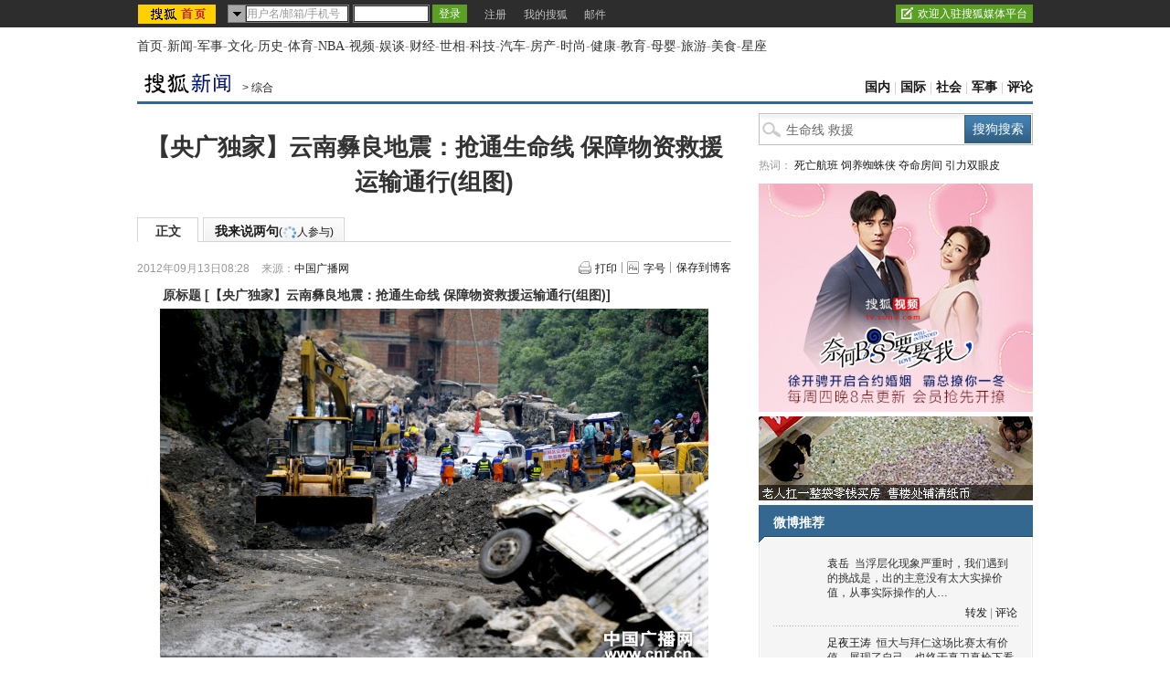

--- FILE ---
content_type: text/html
request_url: http://s.go.sohu.com/adgtr/?callback=jQuery18306342292308554875_1769625254849&itemspaceid=12055&adps=3000250&adsrc=5&turn=1&sf=0&pgid=c3363a6a-04e1-4888-4f35-dc8f03d69a72&_=1769625260172
body_size: 79
content:

	jQuery18306342292308554875_1769625254849(

[



]

	)

